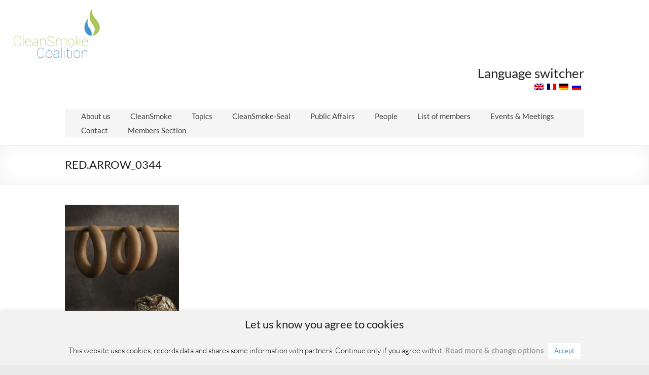

--- FILE ---
content_type: text/css
request_url: https://clean-smoke-coalition.eu/wp-content/themes/spacious-child/style.css?ver=6.8.3
body_size: 624
content:
/*
Theme Name: Spacious-Child
Theme URI: http://themegrill.com/themes/spacious
Author: Philipp Erbe, PR-Redakteure
Author URI: http://pr-redakteure.de
Template: spacious
Description: PR-Redakteure Theme  
Version: 1.1
License: GNU General Public License v2 or later
License URI: http://www.gnu.org/licenses/gpl-2.0.html
Tags: light, white, dark, two-columns, right-sidebar, left-sidebar, fluid-layout, responsive-layout, custom-header, custom-background, custom-menu, custom-colors, sticky-post, threaded-comments, translation-ready, featured-images, theme-options
Text Domain: spacious

Resetting and rebuilding styles have been helped along thanks to the fine work of
Eric Meyer http://meyerweb.com/eric/tools/css/reset/index.html
along with Nicolas Gallagher and Jonathan Neal http://necolas.github.com/normalize.css/
and Blueprint http://www.blueprintcss.org/
*/

/* =Reset
-------------------------------------------------------------- */

.wide-978 #secondary, .narrow-978 #secondary {

    width: auto;

}

.wide-978 #primary, .narrow-978 #primary {

    width: 80%;

}



.main-navigation .menu-primary-container, .main-navigation .menu a{
    background: #F5F5F5;
}

.main-navigation .menu a:hover{
    background: #C0C0C0 ;
    color: #ffffff;
}



#header-left-section {
	float: left;
	margin-right: 25px;
	/* c7 */
	margin-left: -10%;
}

.wide-978 .inner-wrap {
	/* max-width: 978px; */

	max-width: 80%; 
}

